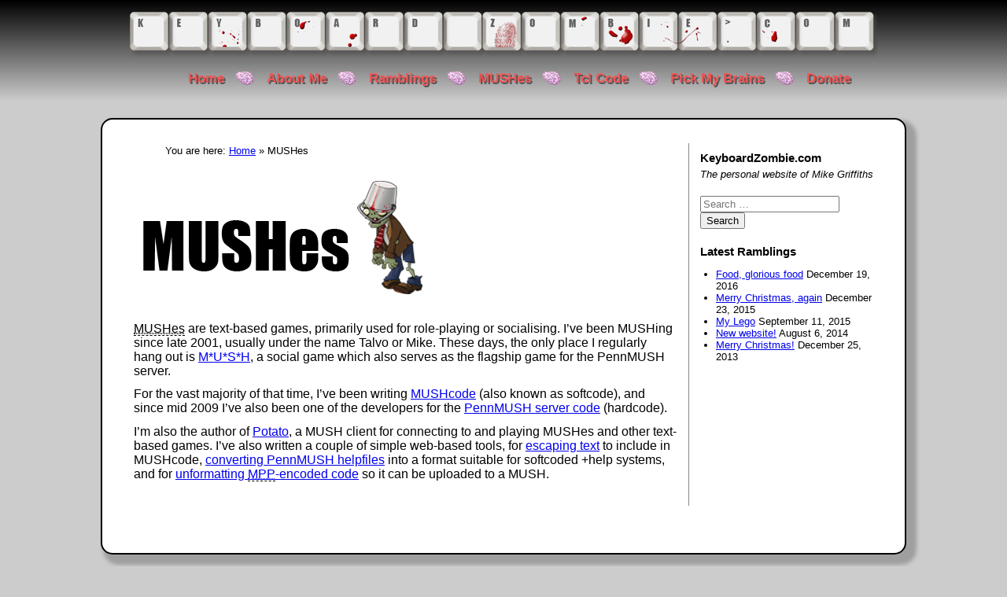

--- FILE ---
content_type: text/html; charset=UTF-8
request_url: http://www.keyboardzombie.com/mush/
body_size: 3974
content:
<!DOCTYPE html>
<html lang="en-US">
	<head>
		<meta http-equiv="Content-Type" content="text/html; charset=UTF-8">
		<meta name="keywords" content="MUSHcode, Tcl, Tcl/Tk, MUSH, Talvo, Mike Griffiths">
		<meta name="description" content="Talvo's personal website, containg PennMUSH Softcode, Tcl/Tk code, and other odds and ends.">
		<meta name="author" content="Mike Griffiths, aka Talvo">
		<title>MUSHes &raquo; KeyboardZombie.com</title>
		<link rel="stylesheet" href="http://www.keyboardzombie.com/wpdev/wp-content/themes/kzcustom/style.css">
		<link rel="shortcut icon" href="http://www.keyboardzombie.com/wpdev/wp-content/themes/kzcustom/images/favicon.ico" type="image/vnd.microsoft.icon">
		<link rel="shortcut icon" href="http://www.keyboardzombie.com/wpdev/wp-content/themes/kzcustom/images/favicon.gif" type="image/gif">
		<link rel="shortcut icon" href="http://www.keyboardzombie.com/wpdev/wp-content/themes/kzcustom/images/favicon.jpg" type="image/jpeg">
		<link rel="shortcut icon" href="http://www.keyboardzombie.com/wpdev/wp-content/themes/kzcustom/images/favicon.png" type="image/png">
		<link rel='dns-prefetch' href='//s.w.org' />
<link rel="alternate" type="application/rss+xml" title="KeyboardZombie.com &raquo; Feed" href="http://www.keyboardzombie.com/feed/" />
<link rel="alternate" type="application/rss+xml" title="KeyboardZombie.com &raquo; Comments Feed" href="http://www.keyboardzombie.com/comments/feed/" />
<link rel="alternate" type="application/rss+xml" title="KeyboardZombie.com &raquo; MUSHes Comments Feed" href="http://www.keyboardzombie.com/mush/feed/" />
		<script type="text/javascript">
			window._wpemojiSettings = {"baseUrl":"https:\/\/s.w.org\/images\/core\/emoji\/2.2.1\/72x72\/","ext":".png","svgUrl":"https:\/\/s.w.org\/images\/core\/emoji\/2.2.1\/svg\/","svgExt":".svg","source":{"concatemoji":"http:\/\/www.keyboardzombie.com\/wpdev\/wp-includes\/js\/wp-emoji-release.min.js?ver=4.7.29"}};
			!function(t,a,e){var r,n,i,o=a.createElement("canvas"),l=o.getContext&&o.getContext("2d");function c(t){var e=a.createElement("script");e.src=t,e.defer=e.type="text/javascript",a.getElementsByTagName("head")[0].appendChild(e)}for(i=Array("flag","emoji4"),e.supports={everything:!0,everythingExceptFlag:!0},n=0;n<i.length;n++)e.supports[i[n]]=function(t){var e,a=String.fromCharCode;if(!l||!l.fillText)return!1;switch(l.clearRect(0,0,o.width,o.height),l.textBaseline="top",l.font="600 32px Arial",t){case"flag":return(l.fillText(a(55356,56826,55356,56819),0,0),o.toDataURL().length<3e3)?!1:(l.clearRect(0,0,o.width,o.height),l.fillText(a(55356,57331,65039,8205,55356,57096),0,0),e=o.toDataURL(),l.clearRect(0,0,o.width,o.height),l.fillText(a(55356,57331,55356,57096),0,0),e!==o.toDataURL());case"emoji4":return l.fillText(a(55357,56425,55356,57341,8205,55357,56507),0,0),e=o.toDataURL(),l.clearRect(0,0,o.width,o.height),l.fillText(a(55357,56425,55356,57341,55357,56507),0,0),e!==o.toDataURL()}return!1}(i[n]),e.supports.everything=e.supports.everything&&e.supports[i[n]],"flag"!==i[n]&&(e.supports.everythingExceptFlag=e.supports.everythingExceptFlag&&e.supports[i[n]]);e.supports.everythingExceptFlag=e.supports.everythingExceptFlag&&!e.supports.flag,e.DOMReady=!1,e.readyCallback=function(){e.DOMReady=!0},e.supports.everything||(r=function(){e.readyCallback()},a.addEventListener?(a.addEventListener("DOMContentLoaded",r,!1),t.addEventListener("load",r,!1)):(t.attachEvent("onload",r),a.attachEvent("onreadystatechange",function(){"complete"===a.readyState&&e.readyCallback()})),(r=e.source||{}).concatemoji?c(r.concatemoji):r.wpemoji&&r.twemoji&&(c(r.twemoji),c(r.wpemoji)))}(window,document,window._wpemojiSettings);
		</script>
		<style type="text/css">
img.wp-smiley,
img.emoji {
	display: inline !important;
	border: none !important;
	box-shadow: none !important;
	height: 1em !important;
	width: 1em !important;
	margin: 0 .07em !important;
	vertical-align: -0.1em !important;
	background: none !important;
	padding: 0 !important;
}
</style>
<link rel='stylesheet' id='wpfb-css'  href='//www.keyboardzombie.com/wpdev/wp-content/plugins/wp-filebase/wp-filebase.css?t=1458866411&#038;ver=3.4.3' type='text/css' media='all' />
<link rel='stylesheet' id='mjg-style-css'  href='http://www.keyboardzombie.com/wpdev/wp-content/themes/mjg-base/style.css?ver=4.7.29' type='text/css' media='all' />
<link rel='stylesheet' id='style-css'  href='http://www.keyboardzombie.com/wpdev/wp-content/themes/kzcustom/style.css?ver=4.7.29' type='text/css' media='all' />
<link rel='stylesheet' id='pretty-photo-css'  href='http://www.keyboardzombie.com/wpdev/wp-content/plugins/easy-image-gallery/includes/lib/prettyphoto/prettyPhoto.css?ver=1.2' type='text/css' media='screen' />
<script type='text/javascript' src='http://www.keyboardzombie.com/wpdev/wp-includes/js/jquery/jquery.js?ver=1.12.4'></script>
<script type='text/javascript' src='http://www.keyboardzombie.com/wpdev/wp-includes/js/jquery/jquery-migrate.min.js?ver=1.4.1'></script>
<link rel='https://api.w.org/' href='http://www.keyboardzombie.com/wp-json/' />
<link rel="EditURI" type="application/rsd+xml" title="RSD" href="http://www.keyboardzombie.com/wpdev/xmlrpc.php?rsd" />
<link rel="wlwmanifest" type="application/wlwmanifest+xml" href="http://www.keyboardzombie.com/wpdev/wp-includes/wlwmanifest.xml" /> 
<meta name="generator" content="WordPress 4.7.29" />
<link rel="canonical" href="http://www.keyboardzombie.com/mush/" />
<link rel='shortlink' href='http://www.keyboardzombie.com/?p=14' />
<link rel="alternate" type="application/json+oembed" href="http://www.keyboardzombie.com/wp-json/oembed/1.0/embed?url=http%3A%2F%2Fwww.keyboardzombie.com%2Fmush%2F" />
<link rel="alternate" type="text/xml+oembed" href="http://www.keyboardzombie.com/wp-json/oembed/1.0/embed?url=http%3A%2F%2Fwww.keyboardzombie.com%2Fmush%2F&#038;format=xml" />
	</head>
	<body>
		<div id="outer">
		<div id="topbanner">
			<div id="topbanner-centered">
				<div id="topbanner-content">
					<img src="http://www.keyboardzombie.com/wpdev/wp-content/uploads/2014/08/kz-long.png" width="950" height="60" alt="KeyboardZombie.com" class="wp-image-26 size-full" id="bannerimg" title="KeyboardZombie.com"><br>
					<nav id="bannernav">
						<div class="menu-main-menu-container"><ul id="menu-main-menu" class="menu"><li id="menu-item-12" class="menu-item menu-item-type-post_type menu-item-object-page menu-item-home menu-item-12"><a href="http://www.keyboardzombie.com/">Home</a></li>
<li id="menu-item-13" class="menu-item menu-item-type-post_type menu-item-object-page menu-item-13"><a href="http://www.keyboardzombie.com/about-me/">About Me</a></li>
<li id="menu-item-29" class="menu-item menu-item-type-custom menu-item-object-custom menu-item-29"><a href="/ramblings/">Ramblings</a></li>
<li id="menu-item-25" class="menu-item menu-item-type-post_type menu-item-object-page current-menu-item page_item page-item-14 current_page_item menu-item-25"><a href="http://www.keyboardzombie.com/mush/">MUSHes</a></li>
<li id="menu-item-24" class="menu-item menu-item-type-post_type menu-item-object-page menu-item-24"><a href="http://www.keyboardzombie.com/tcl-code/">Tcl Code</a></li>
<li id="menu-item-23" class="menu-item menu-item-type-post_type menu-item-object-page menu-item-23"><a href="http://www.keyboardzombie.com/contact/">Pick My Brains</a></li>
<li id="menu-item-22" class="menu-item menu-item-type-post_type menu-item-object-page menu-item-22"><a href="http://www.keyboardzombie.com/donate/">Donate</a></li>
</ul></div>					</nav>
					<br>
				</div>
			</div>
		</div>

		<div id="wrapper">
			<div id="page">
				<div id="inner-wrapper">
					<div id="content">
						<nav id="breadcrumbs"><ul><li>You are here:</li><li><a href="http://www.keyboardzombie.com">Home</a></li><li>MUSHes</li></ul></nav>				
						
<header id="banner_img">
	<h1><img src="http://www.keyboardzombie.com/wpdev/wp-content/uploads/2014/08/mush.png" alt="MUSHes"></h1>
</header>
<p><abbr title="Multi-User Shared Hallucinations">MUSHes</abbr> are text-based games, primarily used for role-playing or socialising. I&#8217;ve been MUSHing since late 2001, usually under the name Talvo or Mike. These days, the only place I regularly hang out is <a href="http://mush.pennmush.org/" target="_blank">M*U*S*H</a>, a social game which also serves as the flagship game for the PennMUSH server.</p>
<p>For the vast majority of that time, I&#8217;ve been writing <a href="http://www.keyboardzombie.com/mush/code/">MUSHcode</a> (also known as softcode), and since mid 2009 I&#8217;ve also been one of the developers for the <a href="http://github.com/pennmush/pennmush/" target="_blank">PennMUSH server code</a> (hardcode).</p>
<p>I&#8217;m also the author of <a href="http://www.potatomushclient.com" target="_blank">Potato</a>, a MUSH client for connecting to and playing MUSHes and other text-based games. I&#8217;ve also written a couple of simple web-based tools, for <a href="http://www.keyboardzombie.com/mush/escape/">escaping text</a> to include in MUSHcode, <a href="http://www.keyboardzombie.com/mush/helpfiles/">converting PennMUSH helpfiles</a> into a format suitable for softcoded +help systems, and for <a href="http://www.keyboardzombie.com/mush/mpp/">unformatting <abbr title="MUSHcode Pretty Printer">MPP</abbr>-encoded code</a> so it can be uploaded to a MUSH. </p>
<div style="clear:both;"></div><div class="pagination"></div>				</div><!-- content -->
				<div id="sidebar">
					<div class="one_sidebar">
	<div id="text-2" class="widget widget_text"><div class="widget_title">KeyboardZombie.com</div>			<div class="textwidget"><em>The personal website of Mike Griffiths</em></div>
		</div><div id="search-3" class="widget widget_search"><form role="search" method="get" class="search-form" action="http://www.keyboardzombie.com/">
				<label>
					<span class="screen-reader-text">Search for:</span>
					<input type="search" class="search-field" placeholder="Search &hellip;" value="" name="s" />
				</label>
				<input type="submit" class="search-submit" value="Search" />
			</form></div>		<div id="recent-posts-3" class="widget widget_recent_entries">		<div class="widget_title">Latest Ramblings</div>		<ul>
					<li>
				<a href="http://www.keyboardzombie.com/ramblings/food-glorious-food/">Food, glorious food</a>
							<span class="post-date">December 19, 2016</span>
						</li>
					<li>
				<a href="http://www.keyboardzombie.com/ramblings/merry-christmas-again/">Merry Christmas, again</a>
							<span class="post-date">December 23, 2015</span>
						</li>
					<li>
				<a href="http://www.keyboardzombie.com/ramblings/my-lego/">My Lego</a>
							<span class="post-date">September 11, 2015</span>
						</li>
					<li>
				<a href="http://www.keyboardzombie.com/ramblings/new-website/">New website!</a>
							<span class="post-date">August 6, 2014</span>
						</li>
					<li>
				<a href="http://www.keyboardzombie.com/ramblings/merry-christmas/">Merry Christmas!</a>
							<span class="post-date">December 25, 2013</span>
						</li>
				</ul>
		</div>		</div>				</div>
			</div><!-- page -->
			<div style="clear:both"></div>
			</div><!-- inner-wrapper -->
		</div><!-- wrapper -->

		<footer>
			All content on this site is Copyright &copy; Mike Griffiths, 2007 - 2026, unless otherwise stated.<br>
			Any MUSHcode or Tcl code may be used for non-commerical purposes free of charge. For commerical uses, please contact me.<br>
		</footer>

	</div><!-- outer -->
<script type='text/javascript' src='http://www.keyboardzombie.com/wpdev/wp-content/plugins/easy-image-gallery/includes/lib/prettyphoto/jquery.prettyPhoto.js?ver=1.2'></script>
<script type='text/javascript' src='http://www.keyboardzombie.com/wpdev/wp-includes/js/wp-embed.min.js?ver=4.7.29'></script>
	</body>
</html>


--- FILE ---
content_type: text/css
request_url: http://www.keyboardzombie.com/wpdev/wp-content/themes/kzcustom/style.css
body_size: 1592
content:
/*
Theme Name: KeyboardZombie
Theme URI: 
Author: Mike Griffiths
Author URI: http://www.keyboardzombie.com
Description: Mike's theme for KeyboardZombie.com
Version: 1.1
Template: mjg-base
License: GNU General Public License v2 or later
License URI: http://www.gnu.org/licenses/gpl-2.0.html
Tags:
Text Domain: kz
*/

@import url("../mjg-base/style.css");


/********************************* MAIN STYLES **************************/

body {
	background-color:#cccccc;
}

#wrapper {
	padding:150px 0 60px 0;
}

#page {
	width:950px;
	padding:30px 30px 60px 40px;
	background-color:white;
	border:2px solid black;
	border-radius:15px;
	margin:0 auto;
	box-shadow:8px 8px 5px 5px #9f9f9f;
	position:relative;
	z-index:5;
}

#content {
	width:690px;
	float:left;
	border-right:1px solid #888;
	padding-right:15px;
}

#sidebar {
	width:225px;
	padding:5px;
	float:right;
	font-size:13px;
}

a, a:visited {
	color:#0000ee;
}

a:hover, a:active {
	color:#ee0000;
}

/********************************* HEADER / BANNER STYLES **************************/
#topbanner-centered {
	position: fixed;
	width: 100%;
	background-color:black;
	z-index:10;
	/* Safari 4-5, Chrome 1-9 */
	background: -webkit-gradient(linear, 0% 0%, 0% 100%, from(#000000), to(#cccccc));
	/* Safari 5.1, Chrome 10+ */ 
	background: -webkit-linear-gradient(top, #000000, #cccccc); 
	/* Firefox 3.6+ */ 
	background: -moz-linear-gradient(top, #000000, #cccccc); 
	/* IE 10 */ 
	background: -ms-linear-gradient(top, #000000, #cccccc);
	/* Opera 11.10+ */ 
	background: -o-linear-gradient(top, #000000, #cccccc);
}

#topbanner-content {
	width: 950px;
	margin: auto auto;
	color:white;
	font-weight:bold;
	text-align:center;
}


#topbanner-content #bannerimg {
	padding:15px 0 10px 0;
	position:relative;
	z-index:15;
}

.warning-tape {
	position:fixed;
	top:0px;
	z-index:10;
}

.warning-tape.tape-left {
	left:0px;
}

.warning-tape.tape-right {
	right:0px;
}

nav#bannernav, nav#bannernav ul, nav#bannernav ul li {
	display:inline;
}

nav#bannernav ul li {
	background-image:url("./images/braindot.png");
	background-position:0 center;
	background-repeat:no-repeat;
	padding:0 10px 0 40px;
}

nav#bannernav ul li:first-child {
	background-image:none;
	padding-left:0px;
}

nav#bannernav ul li:last-child {
	padding-right:0px;
}

nav#bannernav a, nav#bannernav a:visited {
	color: #EE5555;
	text-shadow:2px 2px #555555;
	font-weight:bold;
	text-decoration:none;
	font-size:13pt;
}

nav#bannernav a:hover, nav#bannernav a:active {
	text-shadow:0px 0px 9px #cccc33;
	color:#ff0000;
}

nav#breadcrumbs {
	margin-bottom:15px;
}

nav#breadcrumbs ul {
	display:inline;
	font-size:10pt;
}

nav#breadcrumbs ul li {
	display:inline;
}

nav#breadcrumbs ul li:after {
	content:" » ";
}

nav#breadcrumbs ul li:first-child:after {
	content:"  ";
}

nav#breadcrumbs ul li:last-child:after {
	content:"";
}

header#banner_img > h1:first-child {
	margin:0;
	padding:0;
}

/********************************* COMMON PAGE STYLES **************************/

.error {
	display:block;
	padding:5px;
	padding-left:55px;
	border:1px solid black;
	border-left:3px solid red;
	font-weight:bold;
	background-image:url('images/warning32.png');
	background-repeat:no-repeat;
	background-position:10px center;
	min-height:35px;
}

.imglist > a, .imglist > img {
	padding:10px;
	display:inline-block;
}

.dropImg {
	border:1px solid black;
	border-radius:10px;
	float:right;
	margin-left:15px;
	padding:4px;
}

/********************************* BLOG STYLES **************************/
.post_meta {
	font-size:9pt;
	padding-bottom:0.6em;
}

.post_nav {
	font-size:10pt;
	padding-top:20px;
}

.post_excerpt {
	font-size:11pt;
}

a.read-more {
	text-decoration:none;
	font-size:10pt;
}

.post_nav div:first-child {
	float:left;
}

.post_nav div:last-child {
	float:right;
}

.pagination {
	text-align:center;
	padding-top:20px;
}

/****************************** EASY IMAGE GALLERY **************************/
.eig_wrapper {
	text-align:center;
	margin:20px 0;
}

.eig_wrapper ul.image-gallery {
	display:inline-block;
	background-color:#eeeeee;
	margin:0 auto;
	padding:0;
}

.eig_wrapper ul.image-gallery, .eig_wrapper ul.image-gallery img {
	border:1px solid #555555;
}

.eig_wrapper ul.image-gallery, .eig_wrapper ul.image-gallery img, .popup .overlay {
	border-radius:4px;
}

.eig_wrapper ul.image-gallery li {
	padding:15px 8px 15px 8px;
}

.eig_wrapper ul.image-gallery li:first-child {
	padding-left:15px;
}

.eig_wrapper ul.image-gallery li:last-child {
	padding-right:15px;
}

/********************************* FOOTER STYLES **************************/
footer {
	text-align:center;
	font-size:9pt;
	padding-bottom:60px;
}


/*** Sidebar ***/
#sidebar .widget_title {
	font-size:15px;
	font-weight:bold;
	margin:5px 0;
}

#sidebar > div > div:first-child {
	margin-top:0;
}

#sidebar > div > div {
	margin-top:20px;
}

#sidebar form.search-form span {
	display:none;
}

#sidebar .widget_wpfb_filelistwidget ul {
}

#sidebar ul {
	padding-left:20px;
}


--- FILE ---
content_type: text/css
request_url: http://www.keyboardzombie.com/wpdev/wp-content/themes/mjg-base/style.css?ver=4.7.29
body_size: 711
content:
/*
Theme Name: MJG Custom Base Theme
Theme URI: 
Author: Mike Griffiths
Author URI: http://www.keyboardzombie.com
Description: Mike's base theme for custom WP site designs
Version: 1.1
License: GNU General Public License v2 or later
License URI: http://www.gnu.org/licenses/gpl-2.0.html
Tags:
Text Domain: mjg
*/


/********************************* MAIN STYLES **************************/
html, body, div#outer {
	width:100%;
	height:100%;
	padding:0;
	margin:0;
	min-height:100%;
}

body {
	margin:0 auto;
	padding:0;
	font-family:Tahoma,Helvetica,Arial,sans-serif;
	font-size:12pt;
}

.size-auto, 
.size-full,
.size-large,
.size-medium,
.size-thumbnail {
	max-width: 100%;
	height: auto;
}

/********************************* COMMON PAGE STYLES **************************/

.vmid {
	vertical-align:middle;
}

hr {
	margin:15px 5px;
}

abbr {
	border-bottom:1px dashed black;
	cursor:help;
}

p {
	padding:0;
	margin:0.7em 0;
}

/********************************* BLOG STYLES **************************/
.post_meta {
	font-size:9pt;
	padding-bottom:0.6em;
}

.post_nav {
	font-size:10pt;
	padding-top:20px;
}

.post_excerpt {
	font-size:11pt;
}

a.read-more {
	text-decoration:none;
	font-size:10pt;
}

.post_nav div:first-child {
	float:left;
}

.post_nav div:last-child {
	float:right;
}

.pagination {
	text-align:center;
	padding-top:20px;
}

/********************************* FOOTER STYLES **************************/
footer {
	text-align:center;
	font-size:9pt;
}

/********************************* FOOTER STYLES **************************/

#main_search_form .search-button {
	padding-left:4px;
	vertical-align:middle;
}

#main_search_form #main_search_form_term {
	margin-left:7px;
}

--- FILE ---
content_type: text/css
request_url: http://www.keyboardzombie.com/wpdev/wp-content/themes/kzcustom/style.css?ver=4.7.29
body_size: 1592
content:
/*
Theme Name: KeyboardZombie
Theme URI: 
Author: Mike Griffiths
Author URI: http://www.keyboardzombie.com
Description: Mike's theme for KeyboardZombie.com
Version: 1.1
Template: mjg-base
License: GNU General Public License v2 or later
License URI: http://www.gnu.org/licenses/gpl-2.0.html
Tags:
Text Domain: kz
*/

@import url("../mjg-base/style.css");


/********************************* MAIN STYLES **************************/

body {
	background-color:#cccccc;
}

#wrapper {
	padding:150px 0 60px 0;
}

#page {
	width:950px;
	padding:30px 30px 60px 40px;
	background-color:white;
	border:2px solid black;
	border-radius:15px;
	margin:0 auto;
	box-shadow:8px 8px 5px 5px #9f9f9f;
	position:relative;
	z-index:5;
}

#content {
	width:690px;
	float:left;
	border-right:1px solid #888;
	padding-right:15px;
}

#sidebar {
	width:225px;
	padding:5px;
	float:right;
	font-size:13px;
}

a, a:visited {
	color:#0000ee;
}

a:hover, a:active {
	color:#ee0000;
}

/********************************* HEADER / BANNER STYLES **************************/
#topbanner-centered {
	position: fixed;
	width: 100%;
	background-color:black;
	z-index:10;
	/* Safari 4-5, Chrome 1-9 */
	background: -webkit-gradient(linear, 0% 0%, 0% 100%, from(#000000), to(#cccccc));
	/* Safari 5.1, Chrome 10+ */ 
	background: -webkit-linear-gradient(top, #000000, #cccccc); 
	/* Firefox 3.6+ */ 
	background: -moz-linear-gradient(top, #000000, #cccccc); 
	/* IE 10 */ 
	background: -ms-linear-gradient(top, #000000, #cccccc);
	/* Opera 11.10+ */ 
	background: -o-linear-gradient(top, #000000, #cccccc);
}

#topbanner-content {
	width: 950px;
	margin: auto auto;
	color:white;
	font-weight:bold;
	text-align:center;
}


#topbanner-content #bannerimg {
	padding:15px 0 10px 0;
	position:relative;
	z-index:15;
}

.warning-tape {
	position:fixed;
	top:0px;
	z-index:10;
}

.warning-tape.tape-left {
	left:0px;
}

.warning-tape.tape-right {
	right:0px;
}

nav#bannernav, nav#bannernav ul, nav#bannernav ul li {
	display:inline;
}

nav#bannernav ul li {
	background-image:url("./images/braindot.png");
	background-position:0 center;
	background-repeat:no-repeat;
	padding:0 10px 0 40px;
}

nav#bannernav ul li:first-child {
	background-image:none;
	padding-left:0px;
}

nav#bannernav ul li:last-child {
	padding-right:0px;
}

nav#bannernav a, nav#bannernav a:visited {
	color: #EE5555;
	text-shadow:2px 2px #555555;
	font-weight:bold;
	text-decoration:none;
	font-size:13pt;
}

nav#bannernav a:hover, nav#bannernav a:active {
	text-shadow:0px 0px 9px #cccc33;
	color:#ff0000;
}

nav#breadcrumbs {
	margin-bottom:15px;
}

nav#breadcrumbs ul {
	display:inline;
	font-size:10pt;
}

nav#breadcrumbs ul li {
	display:inline;
}

nav#breadcrumbs ul li:after {
	content:" » ";
}

nav#breadcrumbs ul li:first-child:after {
	content:"  ";
}

nav#breadcrumbs ul li:last-child:after {
	content:"";
}

header#banner_img > h1:first-child {
	margin:0;
	padding:0;
}

/********************************* COMMON PAGE STYLES **************************/

.error {
	display:block;
	padding:5px;
	padding-left:55px;
	border:1px solid black;
	border-left:3px solid red;
	font-weight:bold;
	background-image:url('images/warning32.png');
	background-repeat:no-repeat;
	background-position:10px center;
	min-height:35px;
}

.imglist > a, .imglist > img {
	padding:10px;
	display:inline-block;
}

.dropImg {
	border:1px solid black;
	border-radius:10px;
	float:right;
	margin-left:15px;
	padding:4px;
}

/********************************* BLOG STYLES **************************/
.post_meta {
	font-size:9pt;
	padding-bottom:0.6em;
}

.post_nav {
	font-size:10pt;
	padding-top:20px;
}

.post_excerpt {
	font-size:11pt;
}

a.read-more {
	text-decoration:none;
	font-size:10pt;
}

.post_nav div:first-child {
	float:left;
}

.post_nav div:last-child {
	float:right;
}

.pagination {
	text-align:center;
	padding-top:20px;
}

/****************************** EASY IMAGE GALLERY **************************/
.eig_wrapper {
	text-align:center;
	margin:20px 0;
}

.eig_wrapper ul.image-gallery {
	display:inline-block;
	background-color:#eeeeee;
	margin:0 auto;
	padding:0;
}

.eig_wrapper ul.image-gallery, .eig_wrapper ul.image-gallery img {
	border:1px solid #555555;
}

.eig_wrapper ul.image-gallery, .eig_wrapper ul.image-gallery img, .popup .overlay {
	border-radius:4px;
}

.eig_wrapper ul.image-gallery li {
	padding:15px 8px 15px 8px;
}

.eig_wrapper ul.image-gallery li:first-child {
	padding-left:15px;
}

.eig_wrapper ul.image-gallery li:last-child {
	padding-right:15px;
}

/********************************* FOOTER STYLES **************************/
footer {
	text-align:center;
	font-size:9pt;
	padding-bottom:60px;
}


/*** Sidebar ***/
#sidebar .widget_title {
	font-size:15px;
	font-weight:bold;
	margin:5px 0;
}

#sidebar > div > div:first-child {
	margin-top:0;
}

#sidebar > div > div {
	margin-top:20px;
}

#sidebar form.search-form span {
	display:none;
}

#sidebar .widget_wpfb_filelistwidget ul {
}

#sidebar ul {
	padding-left:20px;
}


--- FILE ---
content_type: text/css
request_url: http://www.keyboardzombie.com/wpdev/wp-content/themes/mjg-base/style.css
body_size: 711
content:
/*
Theme Name: MJG Custom Base Theme
Theme URI: 
Author: Mike Griffiths
Author URI: http://www.keyboardzombie.com
Description: Mike's base theme for custom WP site designs
Version: 1.1
License: GNU General Public License v2 or later
License URI: http://www.gnu.org/licenses/gpl-2.0.html
Tags:
Text Domain: mjg
*/


/********************************* MAIN STYLES **************************/
html, body, div#outer {
	width:100%;
	height:100%;
	padding:0;
	margin:0;
	min-height:100%;
}

body {
	margin:0 auto;
	padding:0;
	font-family:Tahoma,Helvetica,Arial,sans-serif;
	font-size:12pt;
}

.size-auto, 
.size-full,
.size-large,
.size-medium,
.size-thumbnail {
	max-width: 100%;
	height: auto;
}

/********************************* COMMON PAGE STYLES **************************/

.vmid {
	vertical-align:middle;
}

hr {
	margin:15px 5px;
}

abbr {
	border-bottom:1px dashed black;
	cursor:help;
}

p {
	padding:0;
	margin:0.7em 0;
}

/********************************* BLOG STYLES **************************/
.post_meta {
	font-size:9pt;
	padding-bottom:0.6em;
}

.post_nav {
	font-size:10pt;
	padding-top:20px;
}

.post_excerpt {
	font-size:11pt;
}

a.read-more {
	text-decoration:none;
	font-size:10pt;
}

.post_nav div:first-child {
	float:left;
}

.post_nav div:last-child {
	float:right;
}

.pagination {
	text-align:center;
	padding-top:20px;
}

/********************************* FOOTER STYLES **************************/
footer {
	text-align:center;
	font-size:9pt;
}

/********************************* FOOTER STYLES **************************/

#main_search_form .search-button {
	padding-left:4px;
	vertical-align:middle;
}

#main_search_form #main_search_form_term {
	margin-left:7px;
}